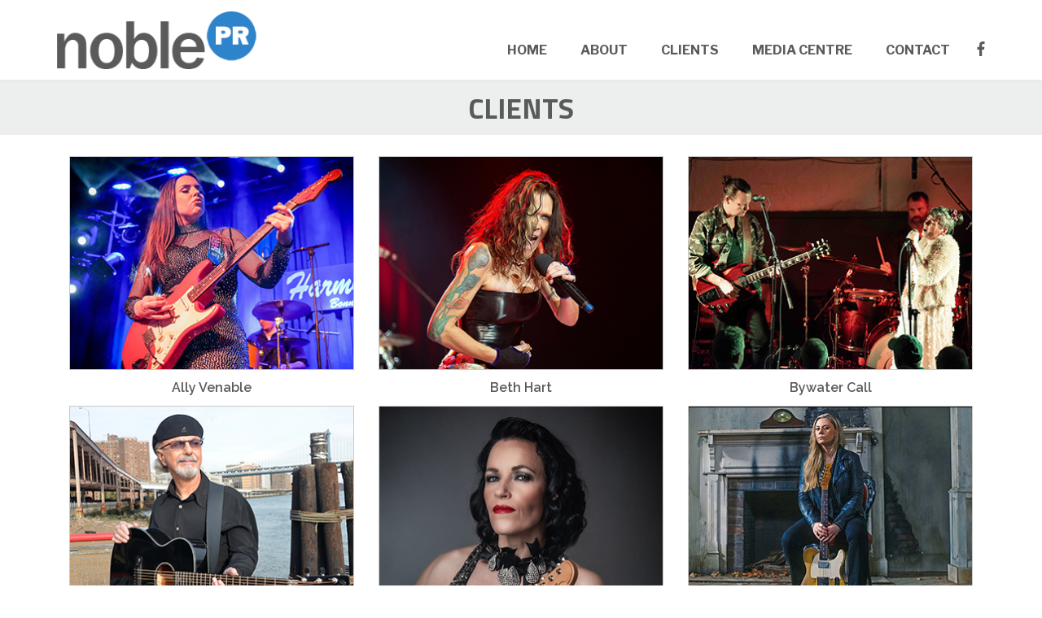

--- FILE ---
content_type: text/html
request_url: https://www.noblepr.co.uk/clients.htm
body_size: 8786
content:
<!doctype html>
<html lang="en"><!-- InstanceBegin template="/Templates/noble-pr.dwt" codeOutsideHTMLIsLocked="false" -->
 <head>
<!-- Google tag (gtag.js) -->
<script async src="https://www.googletagmanager.com/gtag/js?id=G-KN90TN05QV"></script>
<script>
  window.dataLayer = window.dataLayer || [];
  function gtag(){dataLayer.push(arguments);}
  gtag('js', new Date());

  gtag('config', 'G-KN90TN05QV');
</script>
  <meta charset="utf-8">
  <meta name="viewport" content="width=device-width, initial-scale=1, shrink-to-fit=no">
  <!-- InstanceBeginEditable name="doctitle" -->
  <title>Noble PR - Clients</title>
  <meta name="Description" content="Current client list of london based entertainment and music PR agency, Noble PR Consultancy Ltd."/>
  <!-- InstanceEndEditable -->
   <link href="css/bootstrap.min.css" rel="stylesheet">
   <link href="css/navbar.css" rel="stylesheet">
   <link href="css/main.css" rel="stylesheet">
   <script src="https://ajax.googleapis.com/ajax/libs/jquery/3.3.1/jquery.min.js"></script>
   <script defer src="https://use.fontawesome.com/releases/v5.0.7/js/all.js"></script>
   <script src="js/can-touch.js"></script>
   <script src="js/jquery.extlinks.js"></script>
   <link rel="shortcut icon" href="/favicon.ico" type="image/x-icon">
   <link rel="icon" href="favicon.ico" type="image/x-icon">
   <!-- InstanceBeginEditable name="head" -->
   <!-- InstanceEndEditable -->
 </head>


<body>
  <nav class="navbar navbar-expand-lg fixed-top navbar-light">
  <div class="container no-padding">
  <a class="navbar-brand" href="/index.htm"><img src="images/logo.png" class="logo" alt=""></a>
    <button class="navbar-toggler navbar-toggler-right collapsed" type="button" data-toggle="collapse" data-target="#navbarNav" aria-controls="navbarNav" aria-expanded="false" aria-label="Toggle navigation">
    <span class="navbar-toggler-icon"></span>
    <span class="close">x</span>
	  </button>
	  <div class="collapse navbar-collapse" id="navbarNav">
	  <ul class="navbar-nav ml-auto">
      <li class="nav-item pr-3"><a class="nav-link" href="index.htm">Home</a></li>
      <li class="nav-item pr-3"><a class="nav-link" href="about.htm">About</a></li>
      <li class="nav-item pr-3"><a class="nav-link" href="clients.htm">Clients</a></li>
      <li class="nav-item pr-3"><a class="nav-link" href="media-centre.htm">Media Centre</a></li>
      <li class="nav-item pr-3"><a class="nav-link" href="contact.htm">Contact</a></li>
      <li class="nav-item social-icons"><a href="https://www.facebook.com/NoblePR" target="_blank"><i class="fab fa-facebook-f"></i></a></li>
    </ul>
	  </div>
	  </div>
  </nav>
   <!-- InstanceBeginEditable name="content" -->
   <div class="container-fluid fluid-container-grey no-padding">
     <h1>Clients</h1>
	</div>
	<div class="container pt-2 pb-3">
	<div class="row">
		
	<div class="col-lg-4 col-md-6 col-sm-6"><img src="images/clients/thumbs/ally_venable.jpg" alt="Ally Venable" class="client"/><div class="client-text">Ally Venable</div></div>	
		
	<div class="col-lg-4 col-md-6 col-sm-6"><a href="clients/beth-hart/index.htm"><img src="images/clients/thumbs/beth-hart.jpg" alt="Beth Hart" class="client wobble"/></a><div class="client-text">Beth Hart</div></div>	
		
	<div class="col-lg-4 col-md-6 col-sm-6"><a href="clients/bywater-call/index.htm"><img src="images/clients/thumbs/bywater-call.jpg" alt="Bywater Call" class="client wobble"/></a><div class="client-text">Bywater Call</div></div>	
		
<div class="col-lg-4 col-md-6 col-sm-6"><img src="images/clients/thumbs/dion.jpg" alt="Dion" class="client"/><div class="client-text">Dion</div></div>	
		
	<div class="col-lg-4 col-md-6 col-sm-6"><img src="images/clients/thumbs/erja-lyytinen.jpg" alt="Erja Lyytinen" class="client"/><div class="client-text">Erja Lyytinen</div></div>
		
		
	<div class="col-lg-4 col-md-6 col-sm-6"><a href="clients/joanne-shaw-taylor/index.htm"><img src="images/clients/thumbs/joanne-shaw-taylor.jpg" alt="Joanne Shaw Taylor" class="client wobble"/></a><div class="client-text">Joanne Shaw Taylor</div></div>
		
	<div class="col-lg-4 col-md-6 col-sm-6"><a href="clients/joe-bonamassa/index.htm"><img src="images/clients/thumbs/joe-bonamassa.jpg" alt="Joe Bonamassa" class="client wobble"/></a><div class="client-text">Joe Bonamassa</div></div>
		
	<div class="col-lg-4 col-md-6 col-sm-6"><img src="images/clients/thumbs/hollow-souls.jpg" alt="Kris Barras' Hollow Souls" class="client"/><div class="client-text">Kris Barras' Hollow Souls</div></div>
		
	<div class="col-lg-4 col-md-6 col-sm-6"><a href="clients/laura-cox/index.htm"><img src="images/clients/thumbs/laura-cox.jpg" alt="Laura Cox" class="client wobble"/></a><div class="client-text">Laura Cox</div></div>
		
		<div class="col-lg-4 col-md-6 col-sm-6"><img src="images/clients/thumbs/marcus-trummer.jpg" alt="Marcus Trummer" class="client"/><div class="client-text">Marcus Trummer</div></div>
		
	<div class="col-lg-4 col-md-6 col-sm-6"><a href="clients/matteo-mancuso/index.htm"><img src="images/clients/thumbs/matteo-mancuso.jpg" alt="Matteo Mancuso" class="client wobble"/></a><div class="client-text">Matteo Mancuso</div></div>
		
	<div class="col-lg-4 col-md-6 col-sm-6"><img src="images/clients/thumbs/miss-emily.jpg" alt="Miss Emily" class="client"/><div class="client-text">Miss Emily</div></div>
		
		<div class="col-lg-4 col-md-6 col-sm-6"><a href="clients/orianthi/index.htm"><img src="images/clients/thumbs/orianthi.jpg" alt="Orianthi" class="client wobble"/></a><div class="client-text">Orianthi</div></div>
		
		<div class="col-lg-4 col-md-6 col-sm-6"><a href="clients/parker-barrow/index.htm"><img src="images/clients/thumbs/parker-barrow.jpg" alt="Parker Barrow" class="client wobble"/></a><div class="client-text">Parker Barrow</div></div>
		
		
		  <div class="col-lg-4 col-md-6 col-sm-6"><a href="clients/philip-sayce/index.htm"><img src="images/clients/thumbs/philip-sayce.jpg" alt="Philip Sayce" class="client wobble"/></a><div class="client-text">Philip Sayce</div></div>	
		
	  <div class="col-lg-4 col-md-6 col-sm-6"><img src="images/clients/thumbs/red_giant.jpg" alt="Red Giant" class="client"/><div class="client-text">Red Giant</div></div>	
		
	 <div class="col-lg-4 col-md-6 col-sm-6"><a href="clients/robert-jon/index.htm"><img src="images/clients/thumbs/robert-jon.jpg" alt="Robert Jon &amp; The Wreck" class="client wobble"/></a><div class="client-text">Robert Jon &amp; The Wreck</div></div>
		
	 <div class="col-lg-4 col-md-6 col-sm-6"><a href="clients/samantha-fish/index.htm"><img src="images/clients/thumbs/samantha-fish.jpg" alt="Samantha Fish" class="client wobble"/></a><div class="client-text">Samantha Fish</div></div>
		
	 <div class="col-lg-4 col-md-6 col-sm-6"><img src="images/clients/thumbs/satchvai.jpg" alt="SatchVai Band" class="client"/><div class="client-text">SatchVai Band</div></div>
		
 <div class="col-lg-4 col-md-6 col-sm-6"><a href="clients/spencer-mackenzie/index.htm"><img src="images/clients/thumbs/spencer-mackenzie.jpg" alt="Spencer Mackenzie" class="client wobble"/></a><div class="client-text">Spencer Mackenzie</div></div>
		
		
 <div class="col-lg-4 col-md-6 col-sm-6"><img src="images/clients/thumbs/the-commoners.jpg" alt="The Commoners" class="client"/><div class="client-text">The Commoners</div></div>
		
	 <div class="col-lg-4 col-md-6 col-sm-6"><img src="images/clients/thumbs/troy-redfern.jpg" alt="Troy Redfern" class="client"/><div class="client-text">Troy Redfern</div></div>

		</div>
</div>
<!-- InstanceEndEditable -->
	<div class="container-fluid fluid-container-footer-1 pt-4 pb-1">
	  <p class="footer-contact">Peter Noble PR Consultancy<br>
	  <span class="pr-1"><i class="fas fa-phone"></i></span> <a href="tel:4402072727772">+44 (0) 207 272 7772</a><br>
	  <span class="pr-1"><i class="fas fa-mobile-alt"></i></span> <a href="tel:4402072727772">+44 (0) 794 908 9762</a><br>
	  <span class="pr-1"><i class="fas fa-envelope"></i></span> <a href="mailto:peter@noblepr.co.uk">peter@noblepr.co.uk</a></p>
		</div>
	<div class="container-fluid fluid-container-footer-2">
	<div class="container">
		<div class="row">
			<div class="col-lg-6 footer-copyright">Copyright &copy; <script type="text/javascript">
  document.write(new Date().getFullYear());
</script> Peter Noble PR Consultancy<br><a href="terms.htm" class="mr-1">Terms of Use</a> | <a href="privacy.htm" class="mx-1">Privacy Policy</a> | <a href="cookies.htm" class="ml-1">Cookies</a> </div>
			<div class="col-lg-6 design-credit"><a href="https://www.smallbusinesswebdesigner.co.uk" target="_blank"><i class="fas fa-globe mr-1"></i></a></div>
		</div>
		</div></div>
		<!-- InstanceBeginEditable name="foot" -->
   <!-- InstanceEndEditable -->
<script src="js/bootstrap.min.js"></script>
</body>
<!-- InstanceEnd --></html>

--- FILE ---
content_type: text/css
request_url: https://www.noblepr.co.uk/css/navbar.css
body_size: 1835
content:
@charset "utf-8";
/* Noble PR Bootstrap 4.0 Navbar Override CSS Document */


.navbar-light {
    font-family: 'Libre Franklin', sans-serif;
	font-weight: 600;
	text-transform: uppercase;
	background-color: rgba(255, 255, 255);
	box-shadow: 0 2px 2px rgba(0, 0, 0, 0.1);
}

@media (max-width: 991.98px) {
  .navbar-light  {
   background-color: rgba(255, 255, 255, 0.9);
  }
}


/* vertically align navbar */
.navbar-light .navbar-nav {
   margin-top: 26px;
}

@media (max-width: 991.98px) {
  .navbar-light .navbar-nav {
   margin-top: 10px;
  }
}

/* change the link color and padding */
.navbar-light .navbar-nav .nav-link {
	color: #5a5a5b;
	padding-right: 17px;

}




/* change the color of active or hovered links */
.navbar-light .nav-item.active .nav-link,
.navbar-light .nav-item:hover .nav-link {
    color: #2e84cb;
}

/* for dropdown only - change the color of dropdown */

/* .navbar-light .dropdown-menu {
background-color: #ff5500;
}*/

/*.navbar-light.dropdown-item {
color: #ffffff;
}*/

/*.navbar-light .dropdown-item:hover,
.navbar-custom .dropdown-item:focus {
color: #333333;
background-color: rgba(255,255,255,.5);
} */


/* Navbar toggler styles */

.navbar-light .navbar-toggler {
	border: none;
	outline: none;
}

.navbar-light .navbar-toggler>.close {
    display:inline;
}
.navbar-light .navbar-toggler.collapsed>.close, .navbar-toggler:not(.collapsed)>.navbar-toggler-icon {
    display:none;
}

/* Navbar brand styles */

.navbar-brand {
  margin-right: 0px;
}

/* Navbar 100% mobile screen height*/

@media (max-width: 991.98px) {
.navbar-light .navbar-collapse {
	height: 100vh;
}
}

/* left indent the links */

@media (max-width: 992px) {
  .navbar-light .navbar-nav .nav-item {
   margin-left: 15px;
 }
}

@media (max-width: 768px) {
  .navbar-light .navbar-nav .nav-item {
   margin-left: 10px;
 }
}

--- FILE ---
content_type: text/css
request_url: https://www.noblepr.co.uk/css/main.css
body_size: 10867
content:
@charset "utf-8";
/* Noble PR Main CSS Document */

@import url('https://fonts.googleapis.com/css?family=Libre+Franklin:400,600,700|Raleway:400,600|Titillium+Web:400,600,700');

body { 
	padding-top: 100px; 
	font-family: 'Raleway', sans-serif;
	color: #5a5a5b;
}


@media screen and (max-width : 768px){	
body {
    padding-top: 82px; 
	/* Mobile horizontal overflow fix*/
	overflow-x: hidden !important;
}
}

p {
	line-height: 1.6;
}

a {
	color: #2e84cb;
	font-weight: 700;
}

a:hover {
	color: #ee0515;
}

	
/* Main Elements */

.logo {
	width: 245px;
}

@media screen and (max-width : 768px){	
.logo {
    width: 190px;
}
}

h1 {
	font-family: 'Titillium Web', sans-serif;
	font-size: 2.2em;
	font-weight: 700;
	text-transform: uppercase;
	padding-top: 12px;
	padding-bottom: 12px;
	}

h2 {
	font-family: 'Titillium Web', sans-serif;
	font-size: 1.6em;
	font-weight: 700;
	text-transform: uppercase;
	}

.no-padding {
	padding: 0;
}

/* Header */

.social-icons {
	padding-top: 5px;
	font-size: 18px;
}
.social-icons a {
	color: #5a5a5b;
}
.social-icons a:hover {
	color: #2e84cb;
}
.twitter, .facebook {
	margin-right: 8px;	
}
.fluid-container-grey {
	background-color: #edeeee;
	text-align: center;
}

/* Layout */

.section-header {
	font-family: 'Titillium Web', sans-serif;
	font-size: 1.5em;
	font-weight: 700;
	color: #2e84cb;
}

.home-section-cta a {
	font-size: 0.8em;
	font-weight: 700;
	color: #2e84cb;
}

.home-section-cta a:hover {
	color: #ee0515;
	text-decoration: none;
}

.carousel-indicators li {
  width: 10px;
  height: 10px;
  border-radius: 100%;
  cursor: pointer;
}


.carousel-indicators li:hover {
background-color: #2e84cb;
}

.carousel-indicators {
    margin-top: 50px;
}

/* About */

.img-peter {
	float: right;
	margin-left: 15px;
	margin-bottom: 15px;
}

@media screen and (max-width : 570px){	
.img-peter{
   float: none;
   display: block;
   margin-left: auto;
   margin-right: auto;
}
}

/* Clients */

.client {
  display: block;
  width: 100%;
  margin-top: 10px;
  margin-bottom: 10px;
  border:1px solid #c9c9c9;
}


.client-text {
  font-weight: 600;
  text-align: center;
}


/* Media Centre Links */

.media-centre-block {
	background-color: #f8f9f9;
	margin-bottom: 8px;
}


.media-centre-block a:hover {
	background-color: #edf3f6;
	display: block;
	text-decoration: none;
}

.media-centre-date {
	font-family: 'Libre Franklin', sans-serif;
	color: #5a5a5b;
	font-size: 0.7em;
	padding-left: 16px;
}

.media-centre-headline {
	color: #2e84cb;
	font-weight: 700;
	padding-left: 16px;
	padding-right: 16px;
	padding-bottom: 3px;
	margin-bottom: 2px;	
}

.media-centre-block a:hover .media-centre-headline {
	color: #ee0515;
	text-decoration: none;
}


.media-centre-summary {
	color: #5a5a5b;
	font-weight: 400;
	padding-left: 16px;
	padding-right: 16px;
	padding-bottom: 10px;
	margin-bottom: 0;
}

/* Client Pages */

.official-link-block {
	background-color: #5a5a5b;
	margin-bottom: 8px;
	
}

.official-link-block a:hover {
	background-color: #2e84cb;
	display: block;
	text-decoration: none;
}

.official-link {
	text-align: center;
	color: #fff;
	font-weight: 700;
	padding: 8px;
}

.official-link-block a:hover .official-link {
	color: #fff;
	text-decoration: none;
}

.biography {
	background-color: #f8f9f9;
	margin-bottom: 10px;
	padding-top: 15px;
	padding-left: 15px;
	padding-right: 15px;
	padding-bottom: 5px;
}

.biography a{
	font-weight: 700;
	text-decoration: none;
	color: #2e84cb;

}

.biography a:hover {
	text-decoration: none;
	color: #ee0515;

}

#summary div.collapse:not(.show) {
    height: 168px !important;
    overflow: hidden;
  
    display: -webkit-box;
    -webkit-line-clamp: 8;
    -webkit-box-orient: vertical;  
    
	margin-bottom: 10px;
}

@media screen and (max-width : 768px){	
#summary div.collapse:not(.show){
	margin-bottom: 16px;
}
}

#summary div.collapsing {
    min-height: 168px !important;
}

#summary a.collapsed:after  {
    content: '+ Read More';
}

#summary a:not(.collapsed):after {
    content: '- Read Less';
}

/* Press Releases */


.twitter-share, .facebook-share {
	float: left;
}

.twitter-share {
	margin-top: 4px;
}

.facebook-share {
	margin-left: 5px;
}

.share-buttons {
	float: none;
}


.press-release a {
	font-weight: 700;
	text-decoration: underline;
	color: #2e84cb;
}

.press-release a:hover {
	text-decoration: none;
	color: #ee0515;

}

.press-release-logo {
	clear: left;
}

@media screen and (max-width : 768px){	
.press-release-logo {
	margin-top: 40px;
}
}

.press-release-logo, .tour-date-logo, .press-release-headline, .press-release-sub-headline, .press-release-media, .press-release-text-block {
	text-align: center;
}

.press-release-headline, .tour-date-headline {
	font-size: 2.1em;
	
}

@media screen and (max-width : 768px){	
.press-release-headline, .tour-date-headline  {
	font-size: 1.6em;
}
}

.press-release-sub-headline, .tour-date-sub-headline  {
	font-size: 1.6em;
}
	
@media screen and (max-width : 768px){	
.press-release-sub-headline, .tour-date-sub-headline {
	font-size: 1.4em;
}
	}

.tour-date-sub-headline {
	line-height: 1.5em;
}

.press-release-media img {
	border:1px solid #c9c9c9;
}

.youtube {
	margin: 0 auto;
	max-width: 800px;
}

.uppercase1 { 
	font-family: 'Titillium Web', sans-serif;
	color: #5a5a5b;
	font-size: 1.4em;
	font-weight: 700;
	text-transform: uppercase;
	margin-top: -15px;
}

@media screen and (max-width : 768px){	
.uppercase1 {
	font-size: 1.3em;
}
}

.quote { 
	font-family: 'Libre Franklin', sans-serif;
	color: #5a5a5b;
	font-size: 1.2em;
	font-weight: 700;
	font-style: italic;
}

@media screen and (max-width : 768px){	
.quote{
	font-size: 1em;
}
}

.publication { 
	font-family: 'Libre Franklin', sans-serif;
	color: #5a5a5b;
	font-size: 1em;
	font-weight: 600;
	margin-top: -15px;
}

@media screen and (max-width : 768px){	
.publication {
	font-size: 0.9em;
}
}

.photo-credit {
	font-family: 'Libre Franklin', sans-serif;
	color: #5a5a5b;
	font-size: 0.7em;
	font-weight: 700;
}

.tourdates {
	background-color: #f8f9f9;
	margin-bottom: 10px;
	padding-left: 15px;
	padding-right: 15px;
	padding-bottom: 1px;
}

.tour-date-logo {
	padding-top: 20px;
}

.venue {
	font-family: 'Titillium Web', sans-serif;
	color: #5a5a5b;
	font-size: 1.7em;
	font-weight: 700;
	line-height: 1.2em;
	
}

@media screen and (max-width : 768px){	
.venue {
	font-size: 1.4em;
}
}

.tour-date {
	font-family: 'Titillium Web', sans-serif;
	color: #5a5a5b;
	font-size: 1.7em;
	font-weight: 700;
	line-height: 1.2em;
	margin-top: -15px;
	margin-bottom: 5px;
	
}

@media screen and (max-width : 768px){	
.tour-date {
	font-size: 1.4em;
}
}

.venue-info {
	font-weight: 700;
	
}

.sold-out {
	font-family: 'Titillium Web', sans-serif;
	font-weight: 700;
	color: #ee0515;
	font-size: 1.7em;
	margin-top: -8px;
	margin-bottom: -1px;
	
}

@media screen and (max-width : 768px){	
.sold-out {
	font-size: 1.4em;
}
}

.arrow-product {
	background-color: #f8f9f9;
	padding: 15px;
}

.arrow-product-header {
	text-transform: uppercase;
	font-weight: 700;
	text-align: center;
	margin-bottom: 20px;
}

.arrow-product-title {
	font-weight: 700;
	margin-bottom: 10px;
}

.furtherinfo {
	text-align: center;
	font-weight: 700;
	background-color: #f8f9f9;
	margin-bottom: 10px;
	padding-top: 15px;
	padding-left: 15px;
	padding-right: 15px;
	padding-bottom: 1px;
}

.furtherinfo a {
	font-weight: 700;
	text-decoration: none;
	color: #2e84cb;

}

.furtherinfo a:hover {
	text-decoration: none;
	color: #ee0515;

}

/* Press */

.thumb {
  margin-top: 10px;
  margin-bottom: 10px;
  border:1px solid #c9c9c9;
}

.press-text {
  font-weight: 600;
  text-align: center;
}


/* Footer */

.fluid-container-footer-1 {
	background-color: #2e84cb;
}

.footer-contact, .footer-contact a, .footer-contact a:hover, .footer-social-icons {
	font-weight: 400;
	color: #ffffff;
	text-align: center;
	line-height: 30px;
}

.footer-contact a {
	text-decoration: none;
}
.footer-contact a:hover {
	color: #b0d5f6;
	text-decoration: none;
}

.footer-social-icons {
	font-size: 20px;
}

.footer-social-icons a {
	color: #ffffff;
}
.footer-social-icons a:hover {
	color: #b0d5f6;
}

.fluid-container-footer-2 {
	background-color: #5a5a5b;
	padding-top: 15px;
	padding-bottom: 15px;
}

.footer-copyright, .design-credit {
	font-size: 0.8em;
	color: #afb0b0;
	font-weight: 400;
	line-height: 24px;
}

.design-credit {
	text-align: right;
}

.footer-copyright a, .design-credit a {
	color: #afb0b0;
	text-decoration: none;
	font-weight: 400;
}

.footer-copyright a:hover, .design-credit a:hover {
	color: #ffffff;
	text-decoration: none;
}


@media screen and (max-width : 992px){	
.footer-contact,.footer-copyright, .design-credit {
   text-align: center;
}
}

/* Image wobble effect */

@-webkit-keyframes wobble {
  16.65% {
    -webkit-transform: translateY(8px);
    transform: translateY(8px);
  }
  33.3% {
    -webkit-transform: translateY(-6px);
    transform: translateY(-6px);
  }
  49.95% {
    -webkit-transform: translateY(4px);
    transform: translateY(4px);
  }
  66.6% {
    -webkit-transform: translateY(-2px);
    transform: translateY(-2px);
  }
  83.25% {
    -webkit-transform: translateY(1px);
    transform: translateY(1px);
  }
  100% {
    -webkit-transform: translateY(0);
    transform: translateY(0);
  }
}

@keyframes wobble {
  16.65% {
    -webkit-transform: translateY(8px);
    -ms-transform: translateY(8px);
    transform: translateY(8px);
  }
  33.3% {
    -webkit-transform: translateY(-6px);
    -ms-transform: translateY(-6px);
    transform: translateY(-6px);
  }
  49.95% {
    -webkit-transform: translateY(4px);
    -ms-transform: translateY(4px);
    transform: translateY(4px);
  }
  66.6% {
    -webkit-transform: translateY(-2px);
    -ms-transform: translateY(-2px);
    transform: translateY(-2px);
  }
  83.25% {
    -webkit-transform: translateY(1px);
    -ms-transform: translateY(1px);
    transform: translateY(1px);
  }
  100% {
    -webkit-transform: translateY(0);
    -ms-transform: translateY(0);
    transform: translateY(0);
  }
}

.wobble {
  display: inline-block;
  -webkit-transform: translateZ(0);
  -ms-transform: translateZ(0);
  transform: translateZ(0);
  box-shadow: 0 0 1px rgba(0, 0, 0, 0);
}

.wobble:hover {
  -webkit-animation-name: wobble;
  animation-name: wobble;
  -webkit-animation-duration: 1s;
  animation-duration: 1s;
  -webkit-animation-timing-function: ease-in-out;
  animation-timing-function: ease-in-out;
  -webkit-animation-iteration-count: 1;
  animation-iteration-count: 1;
}

.contact-details a {
	font-weight: 700;
	color: #2e84cb;
}

.contact-details a:hover {
	color: #ee0515;
	text-decoration: none;
}


.google-maps {
	position: relative;
	padding-bottom: 75%; /* This is the aspect ratio */
	height: 0;
	overflow: hidden;
}
.google-maps iframe {
	position: absolute;
	top: 0;
	left: 0;
	width: 100% !important;
	height: 100% !important;
}

--- FILE ---
content_type: application/javascript
request_url: https://www.noblepr.co.uk/js/jquery.extlinks.js
body_size: 269
content:
/** Open all external links in a new window */
jQuery(document).ready(function($) {
$('a')
    .filter('[href^="http"], [href^="//"]')
    .not('[href*="' + window.location.host + '"]')
    .attr('rel', 'nofollow noopener noreferrer')
    .attr('target', '_blank');
});